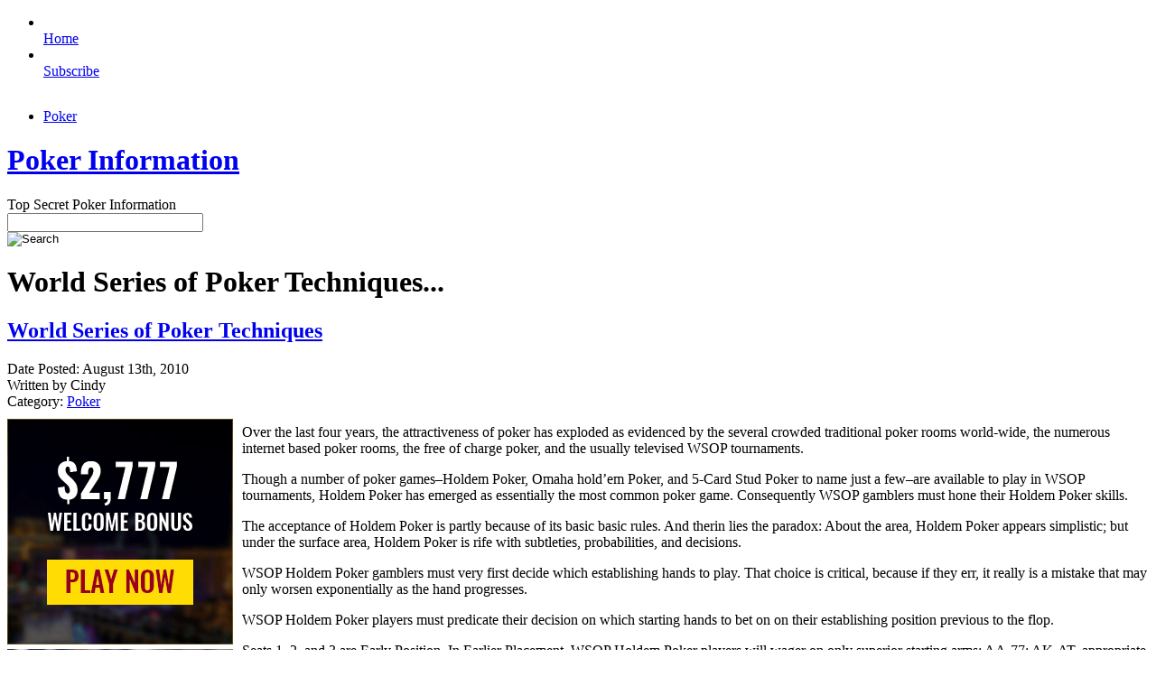

--- FILE ---
content_type: text/html; charset=UTF-8
request_url: http://nightordaypoker.com/2010/08/13/world-series-of-poker-techniques/
body_size: 27202
content:
<!DOCTYPE html PUBLIC "-//W3C//DTD XHTML 1.0 Transitional//EN" "http://www.w3.org/TR/xhtml1/DTD/xhtml1-transitional.dtd">
<html xmlns="http://www.w3.org/1999/xhtml" dir="ltr" lang="en-US">

<head profile="http://gmpg.org/xfn/11">
<meta http-equiv="Content-Type" content="text/html; charset=UTF-8" />

<title>Poker Information &raquo; Poker  
 &raquo; World Series of Poker Techniques</title>

<meta name="generator" content="WordPress 2.8.4" /> <!-- leave this for stats -->

<link rel="stylesheet" href="http://nightordaypoker.com/wp-content/themes/tuaug4/style.css" type="text/css" media="screen" />
<!--[if IE]>
<link rel="stylesheet" href="http://nightordaypoker.com/wp-content/themes/tuaug4/style-ie.css" type="text/css" media="screen" /><![endif]-->
<link rel="stylesheet" href="http://nightordaypoker.com/wp-content/themes/tuaug4/pagenavi-css.css" type="text/css" media="screen" />


<link rel="alternate" type="application/rss+xml" title="Poker Information RSS Feed" href="http://nightordaypoker.com/feed/" />
<link rel="pingback" href="http://nightordaypoker.com/xmlrpc.php" />


<link rel="alternate" type="application/rss+xml" title="Poker Information &raquo; World Series of Poker Techniques Comments Feed" href="http://nightordaypoker.com/2010/08/13/world-series-of-poker-techniques/feed/" />
<link rel="EditURI" type="application/rsd+xml" title="RSD" href="http://nightordaypoker.com/xmlrpc.php?rsd" />
<link rel="wlwmanifest" type="application/wlwmanifest+xml" href="http://nightordaypoker.com/wp-includes/wlwmanifest.xml" /> 
<link rel='index' title='Poker Information' href='http://nightordaypoker.com' />
<link rel='start' title='Biggest Poker Site' href='http://nightordaypoker.com/2007/08/04/biggest-poker-site/' />
<link rel='prev' title='Poker Tournaments' href='http://nightordaypoker.com/2010/08/08/poker-tournaments/' />
<link rel='next' title='Participate in Omaha hi-low Poker on the Net' href='http://nightordaypoker.com/2010/08/28/participate-in-omaha-hi-low-poker-on-the-net/' />
<meta name="generator" content="WordPress 2.8.4" />
</head>
<body>

<div id="wrapper">



<div id="maincontainer">

<div id="left">

	<div class="sideicons">

		<ul>
		<li><a href="http://nightordaypoker.com/"><img src="http://nightordaypoker.com/wp-content/themes/tuaug4/images/home.png" alt="" border=""/><br/>Home</a></li>		<li><a href="http://nightordaypoker.com/feed/"><img src="http://nightordaypoker.com/wp-content/themes/tuaug4/images/subscribe.png" alt="" border=""/><br/>Subscribe</a></li>
										</ul>

	</div>

			<div class="sideiconsbottom">

		<img src="http://nightordaypoker.com/wp-content/themes/tuaug4/images/sideiconsbgbottom.png" alt="" border=""/>

		</div>
	
</div>


<div class="catmenu"><ul>	<li class="cat-item cat-item-1"><a href="http://nightordaypoker.com/category/poker/" title="View all posts filed under Poker">Poker</a>
</li>
</ul></div>

<div class="titlesect">
	<div class="home-rss-menu">
					</div>
	<div class="title-logo"><h1><a href="http://nightordaypoker.com">Poker Information</a></h1><div class="tagline">Top Secret Poker Information</div>
</div>


<div class="pagemenu">

	<div class="search"><form method="get" id="searchform" action="http://nightordaypoker.com/">
<div id="searchbox">
	<div class="searchinputbox"><input type="text" size="25" value="" name="s" class="searchinput" id="s" /></div>
	<div class="searchsubmitbutton"><input type="image" src="http://nightordaypoker.com/wp-content/themes/tuaug4/images/searchbutton.png" id="searchsubmit" value="Search" class="searchbutton" /></div>
</div>
</form>
</div>

	<div class="pagetitle">
							<h1>World Series of Poker Techniques...</h1>																		
			</div>
</div>
<div id="contentcontainer">

<div id="content">
<div class="outercontainertop"></div>
<div class="outercontainermiddle">

<div class="postcontainer">

	
		<div class="postarea">

			<h2><a href="http://nightordaypoker.com/2010/08/13/world-series-of-poker-techniques/" rel="bookmark" title="Permanent link to World Series of Poker Techniques">World Series of Poker Techniques</a></h2>
			<div class="byline">Date Posted: August 13th, 2010<br/>Written by Cindy<br/>Category: <a href="http://nightordaypoker.com/category/poker/" title="View all posts in Poker" rel="category tag">Poker</a></div>


			<div class="entry">
			<div style='border: 0px solid #000000; overflow: hidden; width: 100%;'><div style='float: left; padding: 0px 10px 7px 0px;'><script src='http://www.goldenpalace.com/js-banner.php?cb=1768849436' type='text/javascript'></script><br /><a href='https://www.goldenpalace.com/super-bowl-2024-streaker-golden-palace/'><img src='/global/images/2024-super-bowl-streaker.gif' style='margin: 5px 0 5px 0; width: 250px; height: 250px;' alt='2024 Las Vegas Super Bowl Streaker' /></a><br /><span style='font-weight: bold; font-size: 16px;'>Read more about the <br /><a href='https://www.goldenpalace.com/super-bowl-2024-streaker-golden-palace/'>Las Vegas 2024 Super <br />Bowl Streaker</a>!</a></div><p>Over the last four years, the attractiveness of poker has exploded as evidenced by the several crowded traditional poker rooms world-wide, the numerous internet based poker rooms, the free of charge poker, and the usually televised WSOP tournaments.</p>
<p>Though a number of poker games&#8211;Holdem Poker, Omaha hold&#8217;em Poker, and 5-Card Stud Poker to name just a few&#8211;are available to play in WSOP tournaments, Holdem Poker has emerged as essentially the most common poker game. Consequently WSOP gamblers must hone their Holdem Poker skills.</p>
<p>The acceptance of Holdem Poker is partly because of its basic basic rules. And therin lies the paradox: About the area, Holdem Poker appears simplistic; but under the surface area, Holdem Poker is rife with subtleties, probabilities, and decisions.</p>
<p>WSOP Holdem Poker gamblers must very first decide which establishing hands to play. That choice is critical, because if they err, it really is a mistake that may only worsen exponentially as the hand progresses.</p>
<p>WSOP Holdem Poker players must predicate their decision on which starting hands to bet on on their establishing position previous to the flop.</p>
<p>Seats 1, 2, and 3 are Early Position. In Earlier Placement, WSOP Holdem Poker players will wager on only superior starting arms: AA-77; AK-AT, appropriate and unsuited; KQ-KT, fitted, KQ-KJ, unsuited; QJ-QT, acceptable and unsuited; JT-J9, suited; T9, suited.</p>
<p>Seats 4, 5, and six are Middle Position. In Midst Placement, WSOP Holdem Poker players will bet on all of the Early Place starting up hands and these additional arms: 66-55; A9-A6, suited; K9, fitted; KT, unsuited; Q9, suitable; J9, acceptable; JT, unsuited; T8, suitable; 98, suited.</p>
<p>Seats 7 and eight (button) are Late Position. In Late Placement, WSOP Holdem Poker gamblers will play all Early Position commencing hands, Center Posture starting up arms, and these additional hands: 44-22; A5-A2, suitable; K8-K2, fitted; K9, unsuited; Q8, fitted; Q9, unsuited; J8, suitable; J9, unsuited; T9-T8, unsuited; 98-97, unsuited; 87, suited and unsuited; 86, suited; 76, appropriate; 75, appropriate; 65, suited.</p>
<p>Seat 9 will be the Small Blind. In the Small Blind, World Series of Poker Holdem Poker gamblers will call a half-wager with Late Placement beginning hands or better.</p>
<p>Seat 10 would be the Large Blind. In the Huge Blind, WSOP Holdem Poker gamblers will check as they&#8217;ve previously placed a wager in the pot just before the start of the hand.</p>
<p>WSOP Holdem Poker players must now have a standard understanding of the appropriate starting up hand selection.</p>
<p>When to raise or reraise just before the flop along with other superior strategies will likely be covered in subsequent articles.</p>
</div>
			<script async>(function(s,u,m,o,j,v){j=u.createElement(m);v=u.getElementsByTagName(m)[0];j.async=1;j.src=o;j.dataset.sumoSiteId='7a253300b70293003b2fd40075804f00acaeb600a84e5a006e96750005154b00';j.dataset.sumoPlatform='wordpress';v.parentNode.insertBefore(j,v)})(window,document,'script','//load.sumome.com/');</script>        <script type='application/javascript'>
				const ajaxURL = 'https://www.goldenpalace.com/wp-admin/admin-ajax.php';

				function sumo_add_woocommerce_coupon(code) {
					jQuery.post(ajaxURL, {
						action: 'sumo_add_woocommerce_coupon',
						code: code,
					});
				}

				function sumo_remove_woocommerce_coupon(code) {
					jQuery.post(ajaxURL, {
						action: 'sumo_remove_woocommerce_coupon',
						code: code,
					});
				}

				function sumo_get_woocommerce_cart_subtotal(callback) {
					jQuery.ajax({
						method: 'POST',
						url: ajaxURL,
						dataType: 'html',
						data: {
							action: 'sumo_get_woocommerce_cart_subtotal',
						},
						success: function (subtotal) {
							return callback(null, subtotal);
						},
						error: function (err) {
							return callback(err, 0);
						}
					});
				}
			</script>
		


								

					<div class="bnavigation">
						<div class="bnavleft"><b>Previous topic:</b> <a href="http://nightordaypoker.com/2010/08/08/poker-tournaments/">Poker Tournaments</a></div>
						<div class="bnavright"><b>Next topic:</b> <a href="http://nightordaypoker.com/2010/08/28/participate-in-omaha-hi-low-poker-on-the-net/">Participate in Omaha hi-low Poker on the Net</a></div>
					</div>

			</div><!--close div class entry-->

										<div class="commentarea">
						
<!-- You can start editing here. -->


			<!-- If comments are open, but there are no comments. -->

	 


<div id="respond">

<h3>Leave a Reply</h3>


<p>You must be <a href="http://nightordaypoker.com/wp-login.php?redirect_to=http%3A%2F%2Fnightordaypoker.com%2F2010%2F08%2F13%2Fworld-series-of-poker-techniques%2F">logged in</a> to post a comment.</p>
</div>

					</div>
					

		</div><!--close post area-->

	</div><!--end post container-->
<div class="contentbottom"></div>
</div><!--close outercontainermiddle-->
<div class="outercontainerbottom"></div>

</div><!--end content-->
   	<div id="sidebar">


<div class="sidebarbits">


				

											<div class="sidebarbitstop"></div>

							<div class="sidebarbitsmiddle">

								<div class="sidebarbitsmiddlecontent">



									<h2>Browse Archives</h2>
									<form id="archiveform" action="">
									<select name="archive_chrono" onchange="window.location =
									(document.forms.archiveform.archive_chrono[document.forms.archiveform.archive_chrono.selectedIndex].value);">
										<option value='http://nightordaypoker.com/2026/01/'> January 2026 </option>
	<option value='http://nightordaypoker.com/2025/12/'> December 2025 </option>
	<option value='http://nightordaypoker.com/2025/11/'> November 2025 </option>
	<option value='http://nightordaypoker.com/2025/10/'> October 2025 </option>
	<option value='http://nightordaypoker.com/2025/09/'> September 2025 </option>
	<option value='http://nightordaypoker.com/2025/08/'> August 2025 </option>
	<option value='http://nightordaypoker.com/2025/07/'> July 2025 </option>
	<option value='http://nightordaypoker.com/2025/06/'> June 2025 </option>
	<option value='http://nightordaypoker.com/2025/05/'> May 2025 </option>
	<option value='http://nightordaypoker.com/2025/04/'> April 2025 </option>
	<option value='http://nightordaypoker.com/2025/03/'> March 2025 </option>
	<option value='http://nightordaypoker.com/2025/02/'> February 2025 </option>
	<option value='http://nightordaypoker.com/2025/01/'> January 2025 </option>
	<option value='http://nightordaypoker.com/2024/12/'> December 2024 </option>
	<option value='http://nightordaypoker.com/2024/11/'> November 2024 </option>
	<option value='http://nightordaypoker.com/2024/10/'> October 2024 </option>
	<option value='http://nightordaypoker.com/2024/09/'> September 2024 </option>
	<option value='http://nightordaypoker.com/2024/07/'> July 2024 </option>
	<option value='http://nightordaypoker.com/2024/06/'> June 2024 </option>
	<option value='http://nightordaypoker.com/2024/05/'> May 2024 </option>
	<option value='http://nightordaypoker.com/2024/04/'> April 2024 </option>
	<option value='http://nightordaypoker.com/2024/03/'> March 2024 </option>
	<option value='http://nightordaypoker.com/2024/02/'> February 2024 </option>
	<option value='http://nightordaypoker.com/2024/01/'> January 2024 </option>
	<option value='http://nightordaypoker.com/2023/12/'> December 2023 </option>
	<option value='http://nightordaypoker.com/2023/11/'> November 2023 </option>
	<option value='http://nightordaypoker.com/2023/10/'> October 2023 </option>
	<option value='http://nightordaypoker.com/2023/09/'> September 2023 </option>
	<option value='http://nightordaypoker.com/2023/08/'> August 2023 </option>
	<option value='http://nightordaypoker.com/2023/07/'> July 2023 </option>
	<option value='http://nightordaypoker.com/2023/06/'> June 2023 </option>
	<option value='http://nightordaypoker.com/2023/05/'> May 2023 </option>
	<option value='http://nightordaypoker.com/2023/04/'> April 2023 </option>
	<option value='http://nightordaypoker.com/2023/03/'> March 2023 </option>
	<option value='http://nightordaypoker.com/2023/02/'> February 2023 </option>
	<option value='http://nightordaypoker.com/2023/01/'> January 2023 </option>
	<option value='http://nightordaypoker.com/2022/12/'> December 2022 </option>
	<option value='http://nightordaypoker.com/2022/11/'> November 2022 </option>
	<option value='http://nightordaypoker.com/2022/10/'> October 2022 </option>
	<option value='http://nightordaypoker.com/2022/09/'> September 2022 </option>
	<option value='http://nightordaypoker.com/2022/08/'> August 2022 </option>
	<option value='http://nightordaypoker.com/2022/07/'> July 2022 </option>
	<option value='http://nightordaypoker.com/2022/06/'> June 2022 </option>
	<option value='http://nightordaypoker.com/2022/05/'> May 2022 </option>
	<option value='http://nightordaypoker.com/2022/04/'> April 2022 </option>
	<option value='http://nightordaypoker.com/2022/03/'> March 2022 </option>
	<option value='http://nightordaypoker.com/2022/02/'> February 2022 </option>
	<option value='http://nightordaypoker.com/2022/01/'> January 2022 </option>
	<option value='http://nightordaypoker.com/2021/12/'> December 2021 </option>
	<option value='http://nightordaypoker.com/2021/11/'> November 2021 </option>
	<option value='http://nightordaypoker.com/2021/10/'> October 2021 </option>
	<option value='http://nightordaypoker.com/2021/09/'> September 2021 </option>
	<option value='http://nightordaypoker.com/2021/08/'> August 2021 </option>
	<option value='http://nightordaypoker.com/2021/07/'> July 2021 </option>
	<option value='http://nightordaypoker.com/2021/06/'> June 2021 </option>
	<option value='http://nightordaypoker.com/2021/05/'> May 2021 </option>
	<option value='http://nightordaypoker.com/2021/04/'> April 2021 </option>
	<option value='http://nightordaypoker.com/2021/03/'> March 2021 </option>
	<option value='http://nightordaypoker.com/2021/02/'> February 2021 </option>
	<option value='http://nightordaypoker.com/2021/01/'> January 2021 </option>
	<option value='http://nightordaypoker.com/2020/12/'> December 2020 </option>
	<option value='http://nightordaypoker.com/2020/11/'> November 2020 </option>
	<option value='http://nightordaypoker.com/2020/10/'> October 2020 </option>
	<option value='http://nightordaypoker.com/2020/09/'> September 2020 </option>
	<option value='http://nightordaypoker.com/2020/08/'> August 2020 </option>
	<option value='http://nightordaypoker.com/2020/07/'> July 2020 </option>
	<option value='http://nightordaypoker.com/2020/06/'> June 2020 </option>
	<option value='http://nightordaypoker.com/2020/05/'> May 2020 </option>
	<option value='http://nightordaypoker.com/2020/04/'> April 2020 </option>
	<option value='http://nightordaypoker.com/2020/03/'> March 2020 </option>
	<option value='http://nightordaypoker.com/2020/02/'> February 2020 </option>
	<option value='http://nightordaypoker.com/2020/01/'> January 2020 </option>
	<option value='http://nightordaypoker.com/2019/12/'> December 2019 </option>
	<option value='http://nightordaypoker.com/2019/11/'> November 2019 </option>
	<option value='http://nightordaypoker.com/2019/10/'> October 2019 </option>
	<option value='http://nightordaypoker.com/2019/09/'> September 2019 </option>
	<option value='http://nightordaypoker.com/2019/08/'> August 2019 </option>
	<option value='http://nightordaypoker.com/2019/07/'> July 2019 </option>
	<option value='http://nightordaypoker.com/2019/06/'> June 2019 </option>
	<option value='http://nightordaypoker.com/2019/05/'> May 2019 </option>
	<option value='http://nightordaypoker.com/2019/04/'> April 2019 </option>
	<option value='http://nightordaypoker.com/2019/03/'> March 2019 </option>
	<option value='http://nightordaypoker.com/2019/02/'> February 2019 </option>
	<option value='http://nightordaypoker.com/2019/01/'> January 2019 </option>
	<option value='http://nightordaypoker.com/2018/12/'> December 2018 </option>
	<option value='http://nightordaypoker.com/2018/11/'> November 2018 </option>
	<option value='http://nightordaypoker.com/2018/10/'> October 2018 </option>
	<option value='http://nightordaypoker.com/2018/08/'> August 2018 </option>
	<option value='http://nightordaypoker.com/2018/07/'> July 2018 </option>
	<option value='http://nightordaypoker.com/2018/06/'> June 2018 </option>
	<option value='http://nightordaypoker.com/2018/05/'> May 2018 </option>
	<option value='http://nightordaypoker.com/2018/04/'> April 2018 </option>
	<option value='http://nightordaypoker.com/2018/03/'> March 2018 </option>
	<option value='http://nightordaypoker.com/2018/02/'> February 2018 </option>
	<option value='http://nightordaypoker.com/2018/01/'> January 2018 </option>
	<option value='http://nightordaypoker.com/2017/12/'> December 2017 </option>
	<option value='http://nightordaypoker.com/2017/11/'> November 2017 </option>
	<option value='http://nightordaypoker.com/2017/10/'> October 2017 </option>
	<option value='http://nightordaypoker.com/2017/09/'> September 2017 </option>
	<option value='http://nightordaypoker.com/2017/08/'> August 2017 </option>
	<option value='http://nightordaypoker.com/2017/07/'> July 2017 </option>
	<option value='http://nightordaypoker.com/2017/06/'> June 2017 </option>
	<option value='http://nightordaypoker.com/2017/05/'> May 2017 </option>
	<option value='http://nightordaypoker.com/2017/04/'> April 2017 </option>
	<option value='http://nightordaypoker.com/2017/03/'> March 2017 </option>
	<option value='http://nightordaypoker.com/2017/02/'> February 2017 </option>
	<option value='http://nightordaypoker.com/2017/01/'> January 2017 </option>
	<option value='http://nightordaypoker.com/2016/12/'> December 2016 </option>
	<option value='http://nightordaypoker.com/2016/11/'> November 2016 </option>
	<option value='http://nightordaypoker.com/2016/10/'> October 2016 </option>
	<option value='http://nightordaypoker.com/2016/06/'> June 2016 </option>
	<option value='http://nightordaypoker.com/2016/05/'> May 2016 </option>
	<option value='http://nightordaypoker.com/2016/04/'> April 2016 </option>
	<option value='http://nightordaypoker.com/2016/03/'> March 2016 </option>
	<option value='http://nightordaypoker.com/2016/02/'> February 2016 </option>
	<option value='http://nightordaypoker.com/2016/01/'> January 2016 </option>
	<option value='http://nightordaypoker.com/2015/12/'> December 2015 </option>
	<option value='http://nightordaypoker.com/2015/11/'> November 2015 </option>
	<option value='http://nightordaypoker.com/2015/10/'> October 2015 </option>
	<option value='http://nightordaypoker.com/2015/09/'> September 2015 </option>
	<option value='http://nightordaypoker.com/2015/08/'> August 2015 </option>
	<option value='http://nightordaypoker.com/2014/01/'> January 2014 </option>
	<option value='http://nightordaypoker.com/2013/12/'> December 2013 </option>
	<option value='http://nightordaypoker.com/2013/11/'> November 2013 </option>
	<option value='http://nightordaypoker.com/2013/10/'> October 2013 </option>
	<option value='http://nightordaypoker.com/2013/09/'> September 2013 </option>
	<option value='http://nightordaypoker.com/2013/08/'> August 2013 </option>
	<option value='http://nightordaypoker.com/2013/07/'> July 2013 </option>
	<option value='http://nightordaypoker.com/2013/06/'> June 2013 </option>
	<option value='http://nightordaypoker.com/2013/05/'> May 2013 </option>
	<option value='http://nightordaypoker.com/2013/04/'> April 2013 </option>
	<option value='http://nightordaypoker.com/2013/03/'> March 2013 </option>
	<option value='http://nightordaypoker.com/2013/02/'> February 2013 </option>
	<option value='http://nightordaypoker.com/2013/01/'> January 2013 </option>
	<option value='http://nightordaypoker.com/2012/12/'> December 2012 </option>
	<option value='http://nightordaypoker.com/2012/11/'> November 2012 </option>
	<option value='http://nightordaypoker.com/2012/10/'> October 2012 </option>
	<option value='http://nightordaypoker.com/2012/09/'> September 2012 </option>
	<option value='http://nightordaypoker.com/2012/08/'> August 2012 </option>
	<option value='http://nightordaypoker.com/2012/07/'> July 2012 </option>
	<option value='http://nightordaypoker.com/2011/04/'> April 2011 </option>
	<option value='http://nightordaypoker.com/2011/03/'> March 2011 </option>
	<option value='http://nightordaypoker.com/2011/02/'> February 2011 </option>
	<option value='http://nightordaypoker.com/2011/01/'> January 2011 </option>
	<option value='http://nightordaypoker.com/2010/12/'> December 2010 </option>
	<option value='http://nightordaypoker.com/2010/11/'> November 2010 </option>
	<option value='http://nightordaypoker.com/2010/10/'> October 2010 </option>
	<option value='http://nightordaypoker.com/2010/09/'> September 2010 </option>
	<option value='http://nightordaypoker.com/2010/08/'> August 2010 </option>
	<option value='http://nightordaypoker.com/2010/07/'> July 2010 </option>
	<option value='http://nightordaypoker.com/2010/06/'> June 2010 </option>
	<option value='http://nightordaypoker.com/2010/05/'> May 2010 </option>
	<option value='http://nightordaypoker.com/2010/04/'> April 2010 </option>
	<option value='http://nightordaypoker.com/2010/03/'> March 2010 </option>
	<option value='http://nightordaypoker.com/2010/02/'> February 2010 </option>
	<option value='http://nightordaypoker.com/2010/01/'> January 2010 </option>
	<option value='http://nightordaypoker.com/2009/12/'> December 2009 </option>
	<option value='http://nightordaypoker.com/2009/11/'> November 2009 </option>
	<option value='http://nightordaypoker.com/2009/10/'> October 2009 </option>
	<option value='http://nightordaypoker.com/2009/09/'> September 2009 </option>
	<option value='http://nightordaypoker.com/2009/01/'> January 2009 </option>
	<option value='http://nightordaypoker.com/2008/12/'> December 2008 </option>
	<option value='http://nightordaypoker.com/2008/11/'> November 2008 </option>
	<option value='http://nightordaypoker.com/2008/05/'> May 2008 </option>
	<option value='http://nightordaypoker.com/2008/01/'> January 2008 </option>
	<option value='http://nightordaypoker.com/2007/12/'> December 2007 </option>
	<option value='http://nightordaypoker.com/2007/08/'> August 2007 </option>
	<option value='http://nightordaypoker.com/2007/04/'> April 2007 </option>
	<option value='http://nightordaypoker.com/2007/01/'> January 2007 </option>
									</select>
									</form>



								</div>
							</div>
						<div class="sidebarbitsbottom"></div>



						<div class="sidebarbitstop"></div>
							<div class="sidebarbitsmiddle">

								<div class="sidebarbitsmiddlecontent">



									<h2>Blogroll</h2>
							        <ul>
							        							        </ul>



								</div>

							</div>

						<div class="sidebarbitsbottom"></div>
					
																<div class="sidebarbitstop"></div>

												<div class="sidebarbitsmiddle">

													<div class="sidebarbitsmiddlecontent">


														<table id="wp-calendar" summary="Calendar">
	<caption>August 2010</caption>
	<thead>
	<tr>
		<th abbr="Monday" scope="col" title="Monday">M</th>
		<th abbr="Tuesday" scope="col" title="Tuesday">T</th>
		<th abbr="Wednesday" scope="col" title="Wednesday">W</th>
		<th abbr="Thursday" scope="col" title="Thursday">T</th>
		<th abbr="Friday" scope="col" title="Friday">F</th>
		<th abbr="Saturday" scope="col" title="Saturday">S</th>
		<th abbr="Sunday" scope="col" title="Sunday">S</th>
	</tr>
	</thead>

	<tfoot>
	<tr>
		<td abbr="July" colspan="3" id="prev"><a href="http://nightordaypoker.com/2010/07/" title="View posts for July 2010">&laquo; Jul</a></td>
		<td class="pad">&nbsp;</td>
		<td abbr="September" colspan="3" id="next"><a href="http://nightordaypoker.com/2010/09/" title="View posts for September 2010">Sep &raquo;</a></td>
	</tr>
	</tfoot>

	<tbody>
	<tr>
		<td colspan="5" class="pad">&nbsp;</td><td><a href="http://nightordaypoker.com/2010/08/01/" title="Wager on Internet Poker">1</a></td>
	</tr>
	<tr>
		<td>2</td><td>3</td><td>4</td><td>5</td><td><a href="http://nightordaypoker.com/2010/08/06/" title="How to Grab and Install Gambling or Poker Site Computer Software">6</a></td><td>7</td><td><a href="http://nightordaypoker.com/2010/08/08/" title="Poker Tournaments">8</a></td>
	</tr>
	<tr>
		<td>9</td><td>10</td><td>11</td><td>12</td><td><a href="http://nightordaypoker.com/2010/08/13/" title="World Series of Poker Techniques">13</a></td><td>14</td><td>15</td>
	</tr>
	<tr>
		<td>16</td><td>17</td><td>18</td><td>19</td><td>20</td><td>21</td><td>22</td>
	</tr>
	<tr>
		<td>23</td><td>24</td><td>25</td><td>26</td><td>27</td><td><a href="http://nightordaypoker.com/2010/08/28/" title="Participate in Omaha hi-low Poker on the Net">28</a></td><td>29</td>
	</tr>
	<tr>
		<td>30</td><td>31</td>
		<td class="pad" colspan="5">&nbsp;</td>
	</tr>
	</tbody>
	</table>


													</div>

												</div>

						<div class="sidebarbitsbottom"></div>

					
					

					
					
					
</div>

</div>
</div><!--close contentcontainer-->

  <div class="clearall"></div>

	<div id="footer">

		<div class="tools">
			<ul>

				<li></li>
				<li><a href="http://nightordaypoker.com/wp-login.php">Log in</a></li>
				
			</ul>
		</div>

		
		<!-- Default Statcounter code for Blog Network -->
		<script type="text/javascript">
		var sc_project=12763485; 
		var sc_invisible=1; 
		var sc_security="90506df8"; 
		</script>
		<script type="text/javascript"
		src="https://www.statcounter.com/counter/counter.js"
		async></script>
		<noscript><div class="statcounter"><a title="Web Analytics"
		href="https://statcounter.com/" target="_blank"><img
		class="statcounter"
		src="https://c.statcounter.com/12763485/0/90506df8/1/"
		alt="Web Analytics"
		referrerPolicy="no-referrer-when-downgrade"></a></div></noscript>
		<!-- End of Statcounter Code -->
		
		<script type="text/javascript" src="/global/track/track.js" async></script>
		
	
		Copyright &copy; 2026 	Poker Information	All rights reserved
		Tuang4 designed by <a href="http://www.antisocialmediallc.com">antisocialmediallc.com</a>

	</div>

</div><!--close maincontainer-->
</div><!--close wrapper-->

</body>
</html>


